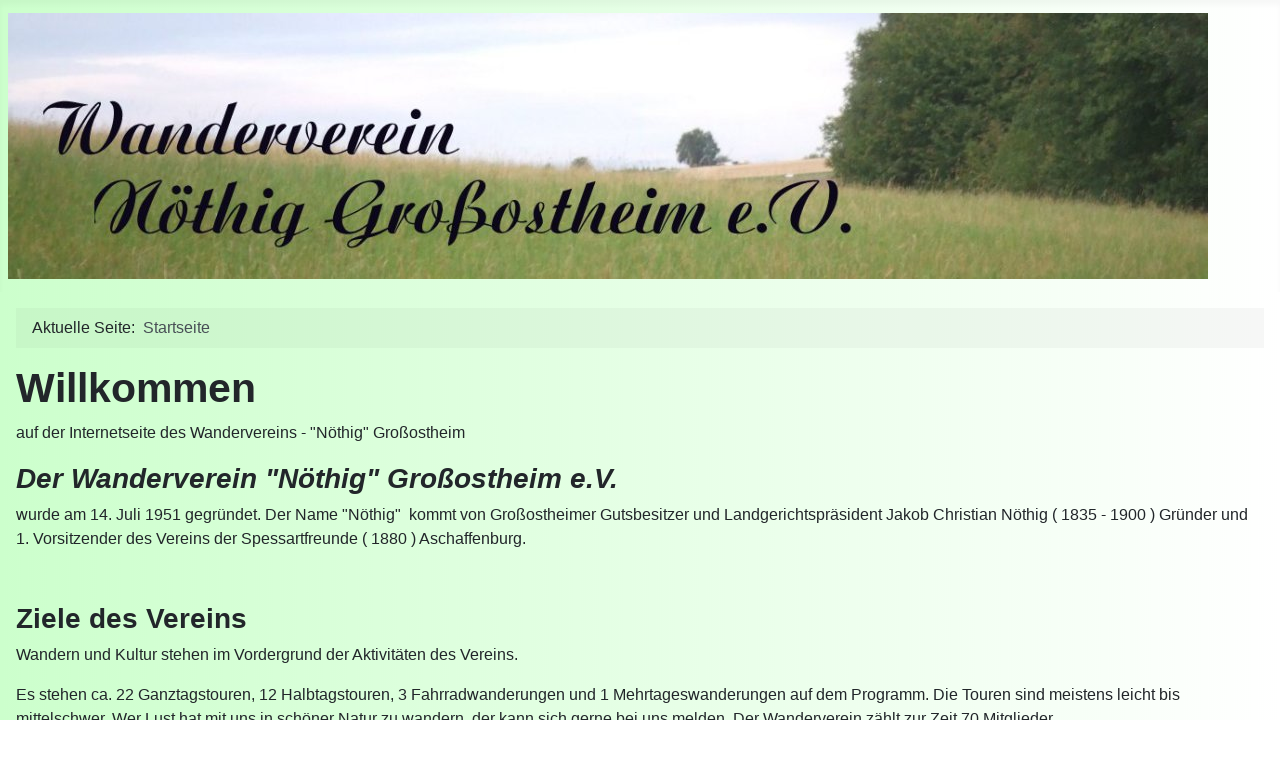

--- FILE ---
content_type: text/html; charset=utf-8
request_url: https://noethig.ipponsoft.de/
body_size: 2423
content:
<!DOCTYPE html>
<html lang="de-de" dir="ltr">

<head>
    <meta charset="utf-8">
	<meta name="viewport" content="width=device-width, initial-scale=1">
	<meta name="generator" content="Joomla! - Open Source Content Management">
	<title>Willkommen</title>
	<link href="/media/system/images/joomla-favicon.svg" rel="icon" type="image/svg+xml">
	<link href="/media/system/images/favicon.ico" rel="alternate icon" type="image/vnd.microsoft.icon">
	<link href="/media/system/images/joomla-favicon-pinned.svg" rel="mask-icon" color="#000">

    <link href="/media/system/css/joomla-fontawesome.min.css?d841d2" rel="lazy-stylesheet"><noscript><link href="/media/system/css/joomla-fontawesome.min.css?d841d2" rel="stylesheet"></noscript>
	<link href="/media/templates/site/cassiopeia/css/template.min.css?d841d2" rel="stylesheet">
	<link href="/media/templates/site/cassiopeia/css/global/colors_alternative.min.css?d841d2" rel="stylesheet">
	<link href="/media/templates/site/cassiopeia/css/vendor/joomla-custom-elements/joomla-alert.min.css?0.4.1" rel="stylesheet">
	<link href="/media/templates/site/cassiopeia/css/user.css?d841d2" rel="stylesheet">
	<style>:root {
		--hue: 214;
		--template-bg-light: #f0f4fb;
		--template-text-dark: #495057;
		--template-text-light: #ffffff;
		--template-link-color: var(--link-color);
		--template-special-color: #001B4C;
		
	}</style>

    <script src="/media/mod_menu/js/menu.min.js?d841d2" type="module"></script>
	<script type="application/json" class="joomla-script-options new">{"joomla.jtext":{"ERROR":"Fehler","MESSAGE":"Nachricht","NOTICE":"Hinweis","WARNING":"Warnung","JCLOSE":"Schließen","JOK":"OK","JOPEN":"Öffnen"},"system.paths":{"root":"","rootFull":"https:\/\/noethig.ipponsoft.de\/","base":"","baseFull":"https:\/\/noethig.ipponsoft.de\/"},"csrf.token":"b98b281f45643fb707024925204775ca","plg_system_schedulerunner":{"interval":300}}</script>
	<script src="/media/system/js/core.min.js?a3d8f8"></script>
	<script src="/media/templates/site/cassiopeia/js/template.min.js?d841d2" type="module"></script>
	<script src="/media/system/js/messages.min.js?9a4811" type="module"></script>
	<script src="/media/plg_system_schedulerunner/js/run-schedule.min.js?229d3b" type="module"></script>
	<script type="application/ld+json">{"@context":"https://schema.org","@type":"BreadcrumbList","@id":"https://noethig.ipponsoft.de/#/schema/BreadcrumbList/17","itemListElement":[{"@type":"ListItem","position":1,"item":{"@id":"https://noethig.ipponsoft.de/index.php","name":"Startseite"}}]}</script>
	<script type="application/ld+json">{"@context":"https://schema.org","@graph":[{"@type":"Organization","@id":"https://noethig.ipponsoft.de/#/schema/Organization/base","name":"Wanderverein Nöthig Großostheim e.V.","url":"https://noethig.ipponsoft.de/"},{"@type":"WebSite","@id":"https://noethig.ipponsoft.de/#/schema/WebSite/base","url":"https://noethig.ipponsoft.de/","name":"Wanderverein Nöthig Großostheim e.V.","publisher":{"@id":"https://noethig.ipponsoft.de/#/schema/Organization/base"}},{"@type":"WebPage","@id":"https://noethig.ipponsoft.de/#/schema/WebPage/base","url":"https://noethig.ipponsoft.de/","name":"Willkommen","isPartOf":{"@id":"https://noethig.ipponsoft.de/#/schema/WebSite/base"},"about":{"@id":"https://noethig.ipponsoft.de/#/schema/Organization/base"},"inLanguage":"de-DE","breadcrumb":{"@id":"https://noethig.ipponsoft.de/#/schema/BreadcrumbList/17"}},{"@type":"Article","@id":"https://noethig.ipponsoft.de/#/schema/com_content/article/1","name":"Willkommen","headline":"Willkommen","inLanguage":"de-DE","isPartOf":{"@id":"https://noethig.ipponsoft.de/#/schema/WebPage/base"}}]}</script>

</head>

<body class="site com_content wrapper-static view-article no-layout no-task itemid-102 has-sidebar-left">
    <header class="header container-header full-width">

        
        
                    <div class="grid-child">
                <div class="navbar-brand">
                    <a class="brand-logo" href="/">
                        <img loading="eager" decoding="async" src="https://noethig.ipponsoft.de/images/Wanderverein.jpg" alt="Wanderverein Nöthig Großostheim e.V." width="1200" height="266">                    </a>
                                    </div>
            </div>
        
            </header>

    <div class="site-grid">
        
        
        
                    <div class="grid-child container-sidebar-left">
                <div class="sidebar-left card ">
            <h3 class="card-header ">Auswahl</h3>        <div class="card-body">
                <ul class="mod-menu mod-list nav ">
<li class="nav-item item-105"><a href="https://www.spessartbund.de" target="_blank" rel="noopener noreferrer"><img src="/images/spessartbund_neu.jpg" alt="" width="300" height="96" loading="lazy"><span class="image-title visually-hidden">Spessartbund</span></a></li><li class="nav-item item-102 default current active"><a href="/index.php" aria-current="page">Willkommen</a></li><li class="nav-item item-118"><a href="/index.php/kalender" >Kalender</a></li><li class="nav-item item-103"><a href="/index.php/kontakt" >Kontakt</a></li><li class="nav-item item-104"><a href="/index.php/impressum" >Impressum</a></li><li class="nav-item item-119"><a href="/index.php/anmeldung-intern" >Anmeldung (intern)</a></li></ul>
    </div>
</div>

            </div>
        
        <div class="grid-child container-component">
            <nav class="mod-breadcrumbs__wrapper" aria-label="Breadcrumbs">
    <ol class="mod-breadcrumbs breadcrumb px-3 py-2">
                    <li class="mod-breadcrumbs__here float-start">
                Aktuelle Seite: &#160;
            </li>
        
        <li class="mod-breadcrumbs__item breadcrumb-item active"><span>Startseite</span></li>    </ol>
    </nav>

            
            <div id="system-message-container" aria-live="polite"></div>

            <main>
                <div class="com-content-article item-page">
    <meta itemprop="inLanguage" content="de-DE">
    
    
        <div class="page-header">
        <h1>
            Willkommen        </h1>
                            </div>
        
        
    
    
        
                                                <div class="com-content-article__body">
        <p><span style="line-height: 1.3em;">auf der Internetseite des Wandervereins - "Nöthig" Großostheim</span></p>
<h3><em><strong>Der Wanderverein "Nöthig" Großostheim e.V.</strong></em></h3>
<p>wurde am 14. Juli 1951 gegründet. Der Name "Nöthig"  kommt von Großostheimer Gutsbesitzer und Landgerichtspräsident Jakob Christian Nöthig ( 1835 - 1900 ) Gründer und 1. Vorsitzender des Vereins der Spessartfreunde ( 1880 ) Aschaffenburg.</p>
<h3><br>Ziele des Vereins</h3>
<p>Wandern und Kultur stehen im Vordergrund der Aktivitäten des Vereins.</p>
<p>Es stehen ca. 22 Ganztagstouren, 12 Halbtagstouren, 3 Fahrradwanderungen und 1 Mehrtageswanderungen auf dem Programm. Die Touren sind meistens leicht bis mittelschwer. Wer Lust hat mit uns in schöner Natur zu wandern, der kann sich gerne bei uns melden. Der Wanderverein zählt zur Zeit 70 Mitglieder.</p>
<p>Wandern schafft und pflegt soziale Bindungen und hilft, die eigene Region bewusst als Heimat zu erleben</p>
<p><span style="line-height: 1.3em;">Schau doch einfach mal vorbei, der Wanderverein freut sich. </span></p>
<p> </p>     </div>

        
                                        </div>

            </main>
            
        </div>

        
        
            </div>

    
    
    
</body>

</html>


--- FILE ---
content_type: text/css
request_url: https://noethig.ipponsoft.de/media/templates/site/cassiopeia/css/user.css?d841d2
body_size: 156
content:
:root {
  --cassiopeia-color-primary: #ccffcc;
  --cassiopeia-color-link: #00004d;
  --cassiopeia-color-hover: darkgreen;
}

body {
  background-image: linear-gradient(
    to right, 
    var(--cassiopeia-color-primary) 0%, 
    white 100%);  
}

.btn-primary {
  background-color: darkgreen;
  border-color: var(--cassiopeia-color-primary);
}
.container-header {
  position: relative;
  z-index: 10;
  background-image: linear-gradient(
    to right, 
    var(--cassiopeia-color-primary) 0%, 
    white 100%);  
  -webkit-box-shadow: 0 5px 5px hsla(0, 0%, 0%, 0.03) inset;
          box-shadow: 0 5px 5px hsla(0, 0%, 0%, 0.03) inset;
}



--- FILE ---
content_type: text/javascript
request_url: https://noethig.ipponsoft.de/media/system/js/messages.min.js?9a4811
body_size: 1709
content:
class AlertElement extends HTMLElement{constructor(){super(),this.close=this.close.bind(this),this.destroyCloseButton=this.destroyCloseButton.bind(this),this.createCloseButton=this.createCloseButton.bind(this),this.onMutation=this.onMutation.bind(this),this.observer=new MutationObserver(this.onMutation),this.observer.observe(this,{attributes:!1,childList:!0,subtree:!0}),this.addEventListener("animationend",t=>{t.animationName==="joomla-alert-fade-in"&&t.target===this&&(this.dispatchEvent(new CustomEvent("joomla.alert.shown")),this.style.removeProperty("animationName"))}),this.addEventListener("animationend",t=>{t.animationName==="joomla-alert-fade-out"&&t.target===this&&(this.dispatchEvent(new CustomEvent("joomla.alert.closed")),this.remove())})}static get observedAttributes(){return["type","role","dismiss","auto-dismiss","close-text"]}get type(){return this.getAttribute("type")}set type(t){this.setAttribute("type",t)}get role(){return this.getAttribute("role")}set role(t){this.setAttribute("role",t)}get closeText(){return this.getAttribute("close-text")}set closeText(t){this.setAttribute("close-text",t)}get dismiss(){return this.getAttribute("dismiss")}set dismiss(t){this.setAttribute("dismiss",t)}get autodismiss(){return this.getAttribute("auto-dismiss")}set autodismiss(t){this.setAttribute("auto-dismiss",t)}connectedCallback(){this.dispatchEvent(new CustomEvent("joomla.alert.show")),this.style.animationName="joomla-alert-fade-in",(!this.type||!["info","warning","danger","success"].includes(this.type))&&this.setAttribute("type","info"),(!this.role||!["alert","alertdialog"].includes(this.role))&&this.setAttribute("role","alert"),this.firstElementChild&&this.firstElementChild.tagName==="BUTTON"&&(this.button=this.firstElementChild,this.button.classList.contains("joomla-alert--close")&&this.button.classList.add("joomla-alert--close"),this.button.innerHTML===""&&(this.button.innerHTML='<span aria-hidden="true">&times;</span>'),this.button.hasAttribute("aria-label")||this.button.setAttribute("aria-label",this.closeText)),this.hasAttribute("dismiss")&&!this.button&&this.createCloseButton(),this.hasAttribute("auto-dismiss")&&this.autoDismiss()}disconnectedCallback(){this.button&&this.button.removeEventListener("click",this.close),this.observer.disconnect()}attributeChangedCallback(t,o,e){switch(t){case"type":(!e||e&&["info","warning","danger","success"].indexOf(e)===-1)&&(this.type="info");break;case"role":(!e||e&&["alert","alertdialog"].indexOf(e)===-1)&&(this.role="alert");break;case"dismiss":(!e||e==="")&&(!o||o==="")?this.button&&!this.hasAttribute("dismiss")?this.destroyCloseButton():!this.button&&this.hasAttribute("dismiss")&&this.createCloseButton():this.button&&e==="false"?this.destroyCloseButton():!this.button&&e!=="false"&&this.createCloseButton();break;case"close-text":(!e||e!==o)&&this.button&&this.button.setAttribute("aria-label",e);break;case"auto-dismiss":this.autoDismiss();break}}onMutation(t){for(const o of t)o.type==="childList"&&o.addedNodes.length&&this.button&&this.firstElementChild!==this.button&&this.prepend(this.button)}close(){this.dispatchEvent(new CustomEvent("joomla.alert.close")),this.style.animationName="joomla-alert-fade-out"}createCloseButton(){this.button=document.createElement("button"),this.button.setAttribute("type","button"),this.button.classList.add("joomla-alert--close"),this.button.innerHTML='<span aria-hidden="true">&times;</span>',this.button.setAttribute("aria-label",this.closeText),this.insertAdjacentElement("afterbegin",this.button),this.button.addEventListener("click",this.close)}destroyCloseButton(){this.button&&(this.button.removeEventListener("click",this.close),this.button.parentNode.removeChild(this.button),this.button=null)}autoDismiss(){const t=parseInt(this.getAttribute("auto-dismiss"),10);setTimeout(this.close,t>=10?t:3e3)}}customElements.get("joomla-alert")||customElements.define("joomla-alert",AlertElement);/**
 * @copyright  (C) 2020 Open Source Matters, Inc. <https://www.joomla.org>
 * @license    GNU General Public License version 2 or later; see LICENSE.txt
 */const getMessageContainer=s=>{let t;return s instanceof HTMLElement?s:(typeof s>"u"||s&&s==="#system-message-container"?t=document.getElementById("system-message-container"):t=document.querySelector(s),t)};Joomla.renderMessages=(s,t,o,e)=>{const h=getMessageContainer(t);(typeof o>"u"||o&&o===!1)&&Joomla.removeMessages(h),Object.keys(s).forEach(i=>{let n=i;const u=s[i],a=document.createElement("joomla-alert");if(["success","info","danger","warning"].indexOf(i)<0&&(n=i==="notice"?"info":i,n=i==="message"?"success":n,n=i==="error"?"danger":n,n=i==="warning"?"warning":n),a.setAttribute("type",n),a.setAttribute("close-text",Joomla.Text._("JCLOSE")),a.setAttribute("dismiss",!0),e&&parseInt(e,10)>0&&a.setAttribute("auto-dismiss",e),typeof Joomla.Text._(i)<"u"){const r=document.createElement("div");r.className="alert-heading",r.innerHTML=Joomla.sanitizeHtml(`<span class="${i}"></span><span class="visually-hidden">${Joomla.Text._(i)?Joomla.Text._(i):i}</span>`),a.appendChild(r)}const l=document.createElement("div");l.className="alert-wrapper",u.forEach(r=>{l.innerHTML+=Joomla.sanitizeHtml(`<div class="alert-message">${r}</div>`)}),a.appendChild(l),h.appendChild(a)})},Joomla.removeMessages=s=>{getMessageContainer(s).querySelectorAll("joomla-alert").forEach(o=>o.close())},document.addEventListener("DOMContentLoaded",()=>{const s=Joomla.getOptions("joomla.messages");s&&Object.keys(s).map(t=>Joomla.renderMessages(s[t],void 0,!0,void 0))});
